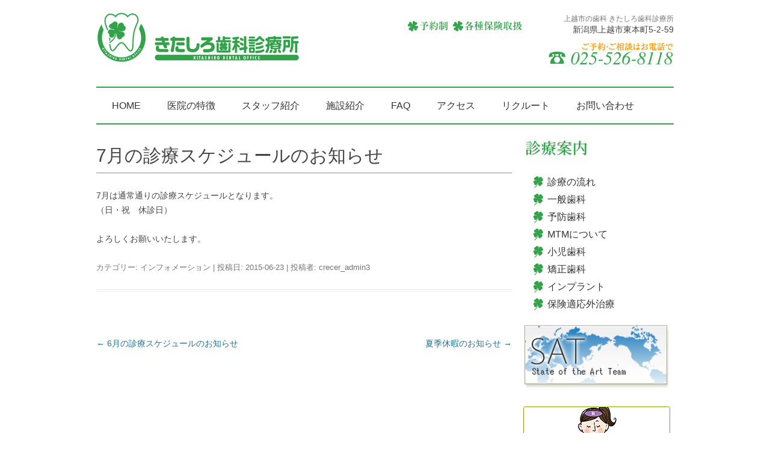

--- FILE ---
content_type: text/html; charset=UTF-8
request_url: http://www.kitashiro-dental-office.com/announce/461/
body_size: 12738
content:
<!DOCTYPE html>
<!--[if IE 7]>
<html class="ie ie7" lang="ja">
<![endif]-->
<!--[if IE 8]>
<html class="ie ie8" lang="ja">
<![endif]-->
<!--[if !(IE 7) | !(IE 8)  ]><!-->
<html lang="ja">
<!--<![endif]-->
<head>
<meta charset="UTF-8" />
<meta name="viewport" content="width=device-width" />
<title>7月の診療スケジュールのお知らせ | 上越市の歯科 きたしろ歯科診療所</title>
<link href="http://www.kitashiro-dental-office.com/wp/wp-content/themes/kidtwentytwelve/bootstrap/css/bootstrap.min.css" rel="stylesheet">
<link rel="profile" href="http://gmpg.org/xfn/11" />
<link rel="pingback" href="http://www.kitashiro-dental-office.com/wp/xmlrpc.php" />
<!--[if lt IE 9]>
<script src="http://www.kitashiro-dental-office.com/wp/wp-content/themes/twentytwelve/js/html5.js" type="text/javascript"></script>
<![endif]-->
<meta name="keywords" content="上越市,歯科" />
<meta name="description" content="7月は通常通りの診療スケジュールとなります。 （日・祝　休診日） よろしくお願いいたします。" />
<meta name='robots' content='max-image-preview:large' />
<link rel="alternate" type="application/rss+xml" title="上越市の歯科 きたしろ歯科診療所 &raquo; フィード" href="http://www.kitashiro-dental-office.com/feed/" />
<link rel="alternate" type="application/rss+xml" title="上越市の歯科 きたしろ歯科診療所 &raquo; コメントフィード" href="http://www.kitashiro-dental-office.com/comments/feed/" />
<link rel="alternate" type="application/rss+xml" title="上越市の歯科 きたしろ歯科診療所 &raquo; 7月の診療スケジュールのお知らせ のコメントのフィード" href="http://www.kitashiro-dental-office.com/announce/461/feed/" />
<script type="text/javascript">
window._wpemojiSettings = {"baseUrl":"https:\/\/s.w.org\/images\/core\/emoji\/14.0.0\/72x72\/","ext":".png","svgUrl":"https:\/\/s.w.org\/images\/core\/emoji\/14.0.0\/svg\/","svgExt":".svg","source":{"concatemoji":"http:\/\/www.kitashiro-dental-office.com\/wp\/wp-includes\/js\/wp-emoji-release.min.js?ver=fc28dae98528ed941771c87905057e00"}};
/*! This file is auto-generated */
!function(e,a,t){var n,r,o,i=a.createElement("canvas"),p=i.getContext&&i.getContext("2d");function s(e,t){p.clearRect(0,0,i.width,i.height),p.fillText(e,0,0);e=i.toDataURL();return p.clearRect(0,0,i.width,i.height),p.fillText(t,0,0),e===i.toDataURL()}function c(e){var t=a.createElement("script");t.src=e,t.defer=t.type="text/javascript",a.getElementsByTagName("head")[0].appendChild(t)}for(o=Array("flag","emoji"),t.supports={everything:!0,everythingExceptFlag:!0},r=0;r<o.length;r++)t.supports[o[r]]=function(e){if(p&&p.fillText)switch(p.textBaseline="top",p.font="600 32px Arial",e){case"flag":return s("\ud83c\udff3\ufe0f\u200d\u26a7\ufe0f","\ud83c\udff3\ufe0f\u200b\u26a7\ufe0f")?!1:!s("\ud83c\uddfa\ud83c\uddf3","\ud83c\uddfa\u200b\ud83c\uddf3")&&!s("\ud83c\udff4\udb40\udc67\udb40\udc62\udb40\udc65\udb40\udc6e\udb40\udc67\udb40\udc7f","\ud83c\udff4\u200b\udb40\udc67\u200b\udb40\udc62\u200b\udb40\udc65\u200b\udb40\udc6e\u200b\udb40\udc67\u200b\udb40\udc7f");case"emoji":return!s("\ud83e\udef1\ud83c\udffb\u200d\ud83e\udef2\ud83c\udfff","\ud83e\udef1\ud83c\udffb\u200b\ud83e\udef2\ud83c\udfff")}return!1}(o[r]),t.supports.everything=t.supports.everything&&t.supports[o[r]],"flag"!==o[r]&&(t.supports.everythingExceptFlag=t.supports.everythingExceptFlag&&t.supports[o[r]]);t.supports.everythingExceptFlag=t.supports.everythingExceptFlag&&!t.supports.flag,t.DOMReady=!1,t.readyCallback=function(){t.DOMReady=!0},t.supports.everything||(n=function(){t.readyCallback()},a.addEventListener?(a.addEventListener("DOMContentLoaded",n,!1),e.addEventListener("load",n,!1)):(e.attachEvent("onload",n),a.attachEvent("onreadystatechange",function(){"complete"===a.readyState&&t.readyCallback()})),(e=t.source||{}).concatemoji?c(e.concatemoji):e.wpemoji&&e.twemoji&&(c(e.twemoji),c(e.wpemoji)))}(window,document,window._wpemojiSettings);
</script>
<style type="text/css">
img.wp-smiley,
img.emoji {
	display: inline !important;
	border: none !important;
	box-shadow: none !important;
	height: 1em !important;
	width: 1em !important;
	margin: 0 0.07em !important;
	vertical-align: -0.1em !important;
	background: none !important;
	padding: 0 !important;
}
</style>
	<link rel='stylesheet' id='colorbox-theme1-css' href='http://www.kitashiro-dental-office.com/wp/wp-content/plugins/jquery-colorbox/themes/theme1/colorbox.css?ver=4.6.2' type='text/css' media='screen' />
<link rel='stylesheet' id='wp-block-library-css' href='http://www.kitashiro-dental-office.com/wp/wp-includes/css/dist/block-library/style.min.css?ver=fc28dae98528ed941771c87905057e00' type='text/css' media='all' />
<style id='wp-block-library-theme-inline-css' type='text/css'>
.wp-block-audio figcaption{color:#555;font-size:13px;text-align:center}.is-dark-theme .wp-block-audio figcaption{color:hsla(0,0%,100%,.65)}.wp-block-audio{margin:0 0 1em}.wp-block-code{border:1px solid #ccc;border-radius:4px;font-family:Menlo,Consolas,monaco,monospace;padding:.8em 1em}.wp-block-embed figcaption{color:#555;font-size:13px;text-align:center}.is-dark-theme .wp-block-embed figcaption{color:hsla(0,0%,100%,.65)}.wp-block-embed{margin:0 0 1em}.blocks-gallery-caption{color:#555;font-size:13px;text-align:center}.is-dark-theme .blocks-gallery-caption{color:hsla(0,0%,100%,.65)}.wp-block-image figcaption{color:#555;font-size:13px;text-align:center}.is-dark-theme .wp-block-image figcaption{color:hsla(0,0%,100%,.65)}.wp-block-image{margin:0 0 1em}.wp-block-pullquote{border-bottom:4px solid;border-top:4px solid;color:currentColor;margin-bottom:1.75em}.wp-block-pullquote cite,.wp-block-pullquote footer,.wp-block-pullquote__citation{color:currentColor;font-size:.8125em;font-style:normal;text-transform:uppercase}.wp-block-quote{border-left:.25em solid;margin:0 0 1.75em;padding-left:1em}.wp-block-quote cite,.wp-block-quote footer{color:currentColor;font-size:.8125em;font-style:normal;position:relative}.wp-block-quote.has-text-align-right{border-left:none;border-right:.25em solid;padding-left:0;padding-right:1em}.wp-block-quote.has-text-align-center{border:none;padding-left:0}.wp-block-quote.is-large,.wp-block-quote.is-style-large,.wp-block-quote.is-style-plain{border:none}.wp-block-search .wp-block-search__label{font-weight:700}.wp-block-search__button{border:1px solid #ccc;padding:.375em .625em}:where(.wp-block-group.has-background){padding:1.25em 2.375em}.wp-block-separator.has-css-opacity{opacity:.4}.wp-block-separator{border:none;border-bottom:2px solid;margin-left:auto;margin-right:auto}.wp-block-separator.has-alpha-channel-opacity{opacity:1}.wp-block-separator:not(.is-style-wide):not(.is-style-dots){width:100px}.wp-block-separator.has-background:not(.is-style-dots){border-bottom:none;height:1px}.wp-block-separator.has-background:not(.is-style-wide):not(.is-style-dots){height:2px}.wp-block-table{margin:0 0 1em}.wp-block-table td,.wp-block-table th{word-break:normal}.wp-block-table figcaption{color:#555;font-size:13px;text-align:center}.is-dark-theme .wp-block-table figcaption{color:hsla(0,0%,100%,.65)}.wp-block-video figcaption{color:#555;font-size:13px;text-align:center}.is-dark-theme .wp-block-video figcaption{color:hsla(0,0%,100%,.65)}.wp-block-video{margin:0 0 1em}.wp-block-template-part.has-background{margin-bottom:0;margin-top:0;padding:1.25em 2.375em}
</style>
<link rel='stylesheet' id='classic-theme-styles-css' href='http://www.kitashiro-dental-office.com/wp/wp-includes/css/classic-themes.min.css?ver=fc28dae98528ed941771c87905057e00' type='text/css' media='all' />
<style id='global-styles-inline-css' type='text/css'>
body{--wp--preset--color--black: #000000;--wp--preset--color--cyan-bluish-gray: #abb8c3;--wp--preset--color--white: #fff;--wp--preset--color--pale-pink: #f78da7;--wp--preset--color--vivid-red: #cf2e2e;--wp--preset--color--luminous-vivid-orange: #ff6900;--wp--preset--color--luminous-vivid-amber: #fcb900;--wp--preset--color--light-green-cyan: #7bdcb5;--wp--preset--color--vivid-green-cyan: #00d084;--wp--preset--color--pale-cyan-blue: #8ed1fc;--wp--preset--color--vivid-cyan-blue: #0693e3;--wp--preset--color--vivid-purple: #9b51e0;--wp--preset--color--blue: #21759b;--wp--preset--color--dark-gray: #444;--wp--preset--color--medium-gray: #9f9f9f;--wp--preset--color--light-gray: #e6e6e6;--wp--preset--gradient--vivid-cyan-blue-to-vivid-purple: linear-gradient(135deg,rgba(6,147,227,1) 0%,rgb(155,81,224) 100%);--wp--preset--gradient--light-green-cyan-to-vivid-green-cyan: linear-gradient(135deg,rgb(122,220,180) 0%,rgb(0,208,130) 100%);--wp--preset--gradient--luminous-vivid-amber-to-luminous-vivid-orange: linear-gradient(135deg,rgba(252,185,0,1) 0%,rgba(255,105,0,1) 100%);--wp--preset--gradient--luminous-vivid-orange-to-vivid-red: linear-gradient(135deg,rgba(255,105,0,1) 0%,rgb(207,46,46) 100%);--wp--preset--gradient--very-light-gray-to-cyan-bluish-gray: linear-gradient(135deg,rgb(238,238,238) 0%,rgb(169,184,195) 100%);--wp--preset--gradient--cool-to-warm-spectrum: linear-gradient(135deg,rgb(74,234,220) 0%,rgb(151,120,209) 20%,rgb(207,42,186) 40%,rgb(238,44,130) 60%,rgb(251,105,98) 80%,rgb(254,248,76) 100%);--wp--preset--gradient--blush-light-purple: linear-gradient(135deg,rgb(255,206,236) 0%,rgb(152,150,240) 100%);--wp--preset--gradient--blush-bordeaux: linear-gradient(135deg,rgb(254,205,165) 0%,rgb(254,45,45) 50%,rgb(107,0,62) 100%);--wp--preset--gradient--luminous-dusk: linear-gradient(135deg,rgb(255,203,112) 0%,rgb(199,81,192) 50%,rgb(65,88,208) 100%);--wp--preset--gradient--pale-ocean: linear-gradient(135deg,rgb(255,245,203) 0%,rgb(182,227,212) 50%,rgb(51,167,181) 100%);--wp--preset--gradient--electric-grass: linear-gradient(135deg,rgb(202,248,128) 0%,rgb(113,206,126) 100%);--wp--preset--gradient--midnight: linear-gradient(135deg,rgb(2,3,129) 0%,rgb(40,116,252) 100%);--wp--preset--duotone--dark-grayscale: url('#wp-duotone-dark-grayscale');--wp--preset--duotone--grayscale: url('#wp-duotone-grayscale');--wp--preset--duotone--purple-yellow: url('#wp-duotone-purple-yellow');--wp--preset--duotone--blue-red: url('#wp-duotone-blue-red');--wp--preset--duotone--midnight: url('#wp-duotone-midnight');--wp--preset--duotone--magenta-yellow: url('#wp-duotone-magenta-yellow');--wp--preset--duotone--purple-green: url('#wp-duotone-purple-green');--wp--preset--duotone--blue-orange: url('#wp-duotone-blue-orange');--wp--preset--font-size--small: 13px;--wp--preset--font-size--medium: 20px;--wp--preset--font-size--large: 36px;--wp--preset--font-size--x-large: 42px;--wp--preset--spacing--20: 0.44rem;--wp--preset--spacing--30: 0.67rem;--wp--preset--spacing--40: 1rem;--wp--preset--spacing--50: 1.5rem;--wp--preset--spacing--60: 2.25rem;--wp--preset--spacing--70: 3.38rem;--wp--preset--spacing--80: 5.06rem;--wp--preset--shadow--natural: 6px 6px 9px rgba(0, 0, 0, 0.2);--wp--preset--shadow--deep: 12px 12px 50px rgba(0, 0, 0, 0.4);--wp--preset--shadow--sharp: 6px 6px 0px rgba(0, 0, 0, 0.2);--wp--preset--shadow--outlined: 6px 6px 0px -3px rgba(255, 255, 255, 1), 6px 6px rgba(0, 0, 0, 1);--wp--preset--shadow--crisp: 6px 6px 0px rgba(0, 0, 0, 1);}:where(.is-layout-flex){gap: 0.5em;}body .is-layout-flow > .alignleft{float: left;margin-inline-start: 0;margin-inline-end: 2em;}body .is-layout-flow > .alignright{float: right;margin-inline-start: 2em;margin-inline-end: 0;}body .is-layout-flow > .aligncenter{margin-left: auto !important;margin-right: auto !important;}body .is-layout-constrained > .alignleft{float: left;margin-inline-start: 0;margin-inline-end: 2em;}body .is-layout-constrained > .alignright{float: right;margin-inline-start: 2em;margin-inline-end: 0;}body .is-layout-constrained > .aligncenter{margin-left: auto !important;margin-right: auto !important;}body .is-layout-constrained > :where(:not(.alignleft):not(.alignright):not(.alignfull)){max-width: var(--wp--style--global--content-size);margin-left: auto !important;margin-right: auto !important;}body .is-layout-constrained > .alignwide{max-width: var(--wp--style--global--wide-size);}body .is-layout-flex{display: flex;}body .is-layout-flex{flex-wrap: wrap;align-items: center;}body .is-layout-flex > *{margin: 0;}:where(.wp-block-columns.is-layout-flex){gap: 2em;}.has-black-color{color: var(--wp--preset--color--black) !important;}.has-cyan-bluish-gray-color{color: var(--wp--preset--color--cyan-bluish-gray) !important;}.has-white-color{color: var(--wp--preset--color--white) !important;}.has-pale-pink-color{color: var(--wp--preset--color--pale-pink) !important;}.has-vivid-red-color{color: var(--wp--preset--color--vivid-red) !important;}.has-luminous-vivid-orange-color{color: var(--wp--preset--color--luminous-vivid-orange) !important;}.has-luminous-vivid-amber-color{color: var(--wp--preset--color--luminous-vivid-amber) !important;}.has-light-green-cyan-color{color: var(--wp--preset--color--light-green-cyan) !important;}.has-vivid-green-cyan-color{color: var(--wp--preset--color--vivid-green-cyan) !important;}.has-pale-cyan-blue-color{color: var(--wp--preset--color--pale-cyan-blue) !important;}.has-vivid-cyan-blue-color{color: var(--wp--preset--color--vivid-cyan-blue) !important;}.has-vivid-purple-color{color: var(--wp--preset--color--vivid-purple) !important;}.has-black-background-color{background-color: var(--wp--preset--color--black) !important;}.has-cyan-bluish-gray-background-color{background-color: var(--wp--preset--color--cyan-bluish-gray) !important;}.has-white-background-color{background-color: var(--wp--preset--color--white) !important;}.has-pale-pink-background-color{background-color: var(--wp--preset--color--pale-pink) !important;}.has-vivid-red-background-color{background-color: var(--wp--preset--color--vivid-red) !important;}.has-luminous-vivid-orange-background-color{background-color: var(--wp--preset--color--luminous-vivid-orange) !important;}.has-luminous-vivid-amber-background-color{background-color: var(--wp--preset--color--luminous-vivid-amber) !important;}.has-light-green-cyan-background-color{background-color: var(--wp--preset--color--light-green-cyan) !important;}.has-vivid-green-cyan-background-color{background-color: var(--wp--preset--color--vivid-green-cyan) !important;}.has-pale-cyan-blue-background-color{background-color: var(--wp--preset--color--pale-cyan-blue) !important;}.has-vivid-cyan-blue-background-color{background-color: var(--wp--preset--color--vivid-cyan-blue) !important;}.has-vivid-purple-background-color{background-color: var(--wp--preset--color--vivid-purple) !important;}.has-black-border-color{border-color: var(--wp--preset--color--black) !important;}.has-cyan-bluish-gray-border-color{border-color: var(--wp--preset--color--cyan-bluish-gray) !important;}.has-white-border-color{border-color: var(--wp--preset--color--white) !important;}.has-pale-pink-border-color{border-color: var(--wp--preset--color--pale-pink) !important;}.has-vivid-red-border-color{border-color: var(--wp--preset--color--vivid-red) !important;}.has-luminous-vivid-orange-border-color{border-color: var(--wp--preset--color--luminous-vivid-orange) !important;}.has-luminous-vivid-amber-border-color{border-color: var(--wp--preset--color--luminous-vivid-amber) !important;}.has-light-green-cyan-border-color{border-color: var(--wp--preset--color--light-green-cyan) !important;}.has-vivid-green-cyan-border-color{border-color: var(--wp--preset--color--vivid-green-cyan) !important;}.has-pale-cyan-blue-border-color{border-color: var(--wp--preset--color--pale-cyan-blue) !important;}.has-vivid-cyan-blue-border-color{border-color: var(--wp--preset--color--vivid-cyan-blue) !important;}.has-vivid-purple-border-color{border-color: var(--wp--preset--color--vivid-purple) !important;}.has-vivid-cyan-blue-to-vivid-purple-gradient-background{background: var(--wp--preset--gradient--vivid-cyan-blue-to-vivid-purple) !important;}.has-light-green-cyan-to-vivid-green-cyan-gradient-background{background: var(--wp--preset--gradient--light-green-cyan-to-vivid-green-cyan) !important;}.has-luminous-vivid-amber-to-luminous-vivid-orange-gradient-background{background: var(--wp--preset--gradient--luminous-vivid-amber-to-luminous-vivid-orange) !important;}.has-luminous-vivid-orange-to-vivid-red-gradient-background{background: var(--wp--preset--gradient--luminous-vivid-orange-to-vivid-red) !important;}.has-very-light-gray-to-cyan-bluish-gray-gradient-background{background: var(--wp--preset--gradient--very-light-gray-to-cyan-bluish-gray) !important;}.has-cool-to-warm-spectrum-gradient-background{background: var(--wp--preset--gradient--cool-to-warm-spectrum) !important;}.has-blush-light-purple-gradient-background{background: var(--wp--preset--gradient--blush-light-purple) !important;}.has-blush-bordeaux-gradient-background{background: var(--wp--preset--gradient--blush-bordeaux) !important;}.has-luminous-dusk-gradient-background{background: var(--wp--preset--gradient--luminous-dusk) !important;}.has-pale-ocean-gradient-background{background: var(--wp--preset--gradient--pale-ocean) !important;}.has-electric-grass-gradient-background{background: var(--wp--preset--gradient--electric-grass) !important;}.has-midnight-gradient-background{background: var(--wp--preset--gradient--midnight) !important;}.has-small-font-size{font-size: var(--wp--preset--font-size--small) !important;}.has-medium-font-size{font-size: var(--wp--preset--font-size--medium) !important;}.has-large-font-size{font-size: var(--wp--preset--font-size--large) !important;}.has-x-large-font-size{font-size: var(--wp--preset--font-size--x-large) !important;}
.wp-block-navigation a:where(:not(.wp-element-button)){color: inherit;}
:where(.wp-block-columns.is-layout-flex){gap: 2em;}
.wp-block-pullquote{font-size: 1.5em;line-height: 1.6;}
</style>
<link rel='stylesheet' id='contact-form-7-css' href='http://www.kitashiro-dental-office.com/wp/wp-content/plugins/contact-form-7/includes/css/styles.css?ver=5.1.4' type='text/css' media='all' />
<link rel='stylesheet' id='twentytwelve-style-css' href='http://www.kitashiro-dental-office.com/wp/wp-content/themes/kidtwentytwelve/style.css?ver=fc28dae98528ed941771c87905057e00' type='text/css' media='all' />
<link rel='stylesheet' id='twentytwelve-block-style-css' href='http://www.kitashiro-dental-office.com/wp/wp-content/themes/twentytwelve/css/blocks.css?ver=20181230' type='text/css' media='all' />
<!--[if lt IE 9]>
<link rel='stylesheet' id='twentytwelve-ie-css' href='http://www.kitashiro-dental-office.com/wp/wp-content/themes/twentytwelve/css/ie.css?ver=20121010' type='text/css' media='all' />
<![endif]-->
<link rel='stylesheet' id='ssp-flexslider-css-css' href='http://www.kitashiro-dental-office.com/wp/wp-content/plugins/simple-slider-ssp/views/ssp_skins/default/lib/flexslider.css?ver=1.4' type='text/css' media='all' />
<script type='text/javascript' src='http://www.kitashiro-dental-office.com/wp/wp-includes/js/jquery/jquery.min.js?ver=3.6.4' id='jquery-core-js'></script>
<script type='text/javascript' src='http://www.kitashiro-dental-office.com/wp/wp-includes/js/jquery/jquery-migrate.min.js?ver=3.4.0' id='jquery-migrate-js'></script>
<script type='text/javascript' id='colorbox-js-extra'>
/* <![CDATA[ */
var jQueryColorboxSettingsArray = {"jQueryColorboxVersion":"4.6.2","colorboxInline":"false","colorboxIframe":"false","colorboxGroupId":"","colorboxTitle":"","colorboxWidth":"false","colorboxHeight":"false","colorboxMaxWidth":"false","colorboxMaxHeight":"false","colorboxSlideshow":"false","colorboxSlideshowAuto":"false","colorboxScalePhotos":"true","colorboxPreloading":"false","colorboxOverlayClose":"false","colorboxLoop":"true","colorboxEscKey":"true","colorboxArrowKey":"true","colorboxScrolling":"true","colorboxOpacity":"0.85","colorboxTransition":"elastic","colorboxSpeed":"350","colorboxSlideshowSpeed":"2500","colorboxClose":"close","colorboxNext":"next","colorboxPrevious":"previous","colorboxSlideshowStart":"start slideshow","colorboxSlideshowStop":"stop slideshow","colorboxCurrent":"{current} of {total} images","colorboxXhrError":"This content failed to load.","colorboxImgError":"This image failed to load.","colorboxImageMaxWidth":"100%","colorboxImageMaxHeight":"100%","colorboxImageHeight":"95%","colorboxImageWidth":"95%","colorboxLinkHeight":"false","colorboxLinkWidth":"false","colorboxInitialHeight":"100","colorboxInitialWidth":"300","autoColorboxJavaScript":"","autoHideFlash":"","autoColorbox":"true","autoColorboxGalleries":"","addZoomOverlay":"","useGoogleJQuery":"","colorboxAddClassToLinks":""};
/* ]]> */
</script>
<script type='text/javascript' src='http://www.kitashiro-dental-office.com/wp/wp-content/plugins/jquery-colorbox/js/jquery.colorbox-min.js?ver=1.4.33' id='colorbox-js'></script>
<script type='text/javascript' src='http://www.kitashiro-dental-office.com/wp/wp-content/plugins/jquery-colorbox/js/jquery-colorbox-wrapper-min.js?ver=4.6.2' id='colorbox-wrapper-js'></script>
<script type='text/javascript' src='http://www.kitashiro-dental-office.com/wp/wp-content/plugins/simple-slider-ssp/views/ssp_skins/default/lib/jquery.flexslider-min.js?ver=1.4' id='ssp-flexslider-js'></script>
<link rel="https://api.w.org/" href="http://www.kitashiro-dental-office.com/wp-json/" /><link rel="alternate" type="application/json" href="http://www.kitashiro-dental-office.com/wp-json/wp/v2/posts/461" /><link rel="EditURI" type="application/rsd+xml" title="RSD" href="http://www.kitashiro-dental-office.com/wp/xmlrpc.php?rsd" />
<link rel="wlwmanifest" type="application/wlwmanifest+xml" href="http://www.kitashiro-dental-office.com/wp/wp-includes/wlwmanifest.xml" />

<link rel="canonical" href="http://www.kitashiro-dental-office.com/announce/461/" />
<link rel='shortlink' href='http://www.kitashiro-dental-office.com/?p=461' />
<link rel="alternate" type="application/json+oembed" href="http://www.kitashiro-dental-office.com/wp-json/oembed/1.0/embed?url=http%3A%2F%2Fwww.kitashiro-dental-office.com%2Fannounce%2F461%2F" />
<link rel="alternate" type="text/xml+oembed" href="http://www.kitashiro-dental-office.com/wp-json/oembed/1.0/embed?url=http%3A%2F%2Fwww.kitashiro-dental-office.com%2Fannounce%2F461%2F&#038;format=xml" />
<script type="text/javascript">
(function(url){
	if(/(?:Chrome\/26\.0\.1410\.63 Safari\/537\.31|WordfenceTestMonBot)/.test(navigator.userAgent)){ return; }
	var addEvent = function(evt, handler) {
		if (window.addEventListener) {
			document.addEventListener(evt, handler, false);
		} else if (window.attachEvent) {
			document.attachEvent('on' + evt, handler);
		}
	};
	var removeEvent = function(evt, handler) {
		if (window.removeEventListener) {
			document.removeEventListener(evt, handler, false);
		} else if (window.detachEvent) {
			document.detachEvent('on' + evt, handler);
		}
	};
	var evts = 'contextmenu dblclick drag dragend dragenter dragleave dragover dragstart drop keydown keypress keyup mousedown mousemove mouseout mouseover mouseup mousewheel scroll'.split(' ');
	var logHuman = function() {
		if (window.wfLogHumanRan) { return; }
		window.wfLogHumanRan = true;
		var wfscr = document.createElement('script');
		wfscr.type = 'text/javascript';
		wfscr.async = true;
		wfscr.src = url + '&r=' + Math.random();
		(document.getElementsByTagName('head')[0]||document.getElementsByTagName('body')[0]).appendChild(wfscr);
		for (var i = 0; i < evts.length; i++) {
			removeEvent(evts[i], logHuman);
		}
	};
	for (var i = 0; i < evts.length; i++) {
		addEvent(evts[i], logHuman);
	}
})('//www.kitashiro-dental-office.com/?wordfence_lh=1&hid=4D5B615127ADA5C9A44013CA07830AF9');
</script><style type="text/css" media="screen">body{position:relative}#dynamic-to-top{display:none;overflow:hidden;width:auto;z-index:90;position:fixed;bottom:20px;right:20px;top:auto;left:auto;font-family:sans-serif;font-size:1em;color:#fff;text-decoration:none;padding:17px 16px;border:1px solid #000;background:#272727;-webkit-background-origin:border;-moz-background-origin:border;-icab-background-origin:border;-khtml-background-origin:border;-o-background-origin:border;background-origin:border;-webkit-background-clip:padding-box;-moz-background-clip:padding-box;-icab-background-clip:padding-box;-khtml-background-clip:padding-box;-o-background-clip:padding-box;background-clip:padding-box;-webkit-box-shadow:0 1px 3px rgba( 0, 0, 0, 0.4 ), inset 0 0 0 1px rgba( 0, 0, 0, 0.2 ), inset 0 1px 0 rgba( 255, 255, 255, .4 ), inset 0 10px 10px rgba( 255, 255, 255, .1 );-ms-box-shadow:0 1px 3px rgba( 0, 0, 0, 0.4 ), inset 0 0 0 1px rgba( 0, 0, 0, 0.2 ), inset 0 1px 0 rgba( 255, 255, 255, .4 ), inset 0 10px 10px rgba( 255, 255, 255, .1 );-moz-box-shadow:0 1px 3px rgba( 0, 0, 0, 0.4 ), inset 0 0 0 1px rgba( 0, 0, 0, 0.2 ), inset 0 1px 0 rgba( 255, 255, 255, .4 ), inset 0 10px 10px rgba( 255, 255, 255, .1 );-o-box-shadow:0 1px 3px rgba( 0, 0, 0, 0.4 ), inset 0 0 0 1px rgba( 0, 0, 0, 0.2 ), inset 0 1px 0 rgba( 255, 255, 255, .4 ), inset 0 10px 10px rgba( 255, 255, 255, .1 );-khtml-box-shadow:0 1px 3px rgba( 0, 0, 0, 0.4 ), inset 0 0 0 1px rgba( 0, 0, 0, 0.2 ), inset 0 1px 0 rgba( 255, 255, 255, .4 ), inset 0 10px 10px rgba( 255, 255, 255, .1 );-icab-box-shadow:0 1px 3px rgba( 0, 0, 0, 0.4 ), inset 0 0 0 1px rgba( 0, 0, 0, 0.2 ), inset 0 1px 0 rgba( 255, 255, 255, .4 ), inset 0 10px 10px rgba( 255, 255, 255, .1 );box-shadow:0 1px 3px rgba( 0, 0, 0, 0.4 ), inset 0 0 0 1px rgba( 0, 0, 0, 0.2 ), inset 0 1px 0 rgba( 255, 255, 255, .4 ), inset 0 10px 10px rgba( 255, 255, 255, .1 );-webkit-border-radius:30px;-moz-border-radius:30px;-icab-border-radius:30px;-khtml-border-radius:30px;border-radius:30px}#dynamic-to-top:hover{background:#4e9c9c;background:#272727 -webkit-gradient( linear, 0% 0%, 0% 100%, from( rgba( 255, 255, 255, .2 ) ), to( rgba( 0, 0, 0, 0 ) ) );background:#272727 -webkit-linear-gradient( top, rgba( 255, 255, 255, .2 ), rgba( 0, 0, 0, 0 ) );background:#272727 -khtml-linear-gradient( top, rgba( 255, 255, 255, .2 ), rgba( 0, 0, 0, 0 ) );background:#272727 -moz-linear-gradient( top, rgba( 255, 255, 255, .2 ), rgba( 0, 0, 0, 0 ) );background:#272727 -o-linear-gradient( top, rgba( 255, 255, 255, .2 ), rgba( 0, 0, 0, 0 ) );background:#272727 -ms-linear-gradient( top, rgba( 255, 255, 255, .2 ), rgba( 0, 0, 0, 0 ) );background:#272727 -icab-linear-gradient( top, rgba( 255, 255, 255, .2 ), rgba( 0, 0, 0, 0 ) );background:#272727 linear-gradient( top, rgba( 255, 255, 255, .2 ), rgba( 0, 0, 0, 0 ) );cursor:pointer}#dynamic-to-top:active{background:#272727;background:#272727 -webkit-gradient( linear, 0% 0%, 0% 100%, from( rgba( 0, 0, 0, .3 ) ), to( rgba( 0, 0, 0, 0 ) ) );background:#272727 -webkit-linear-gradient( top, rgba( 0, 0, 0, .1 ), rgba( 0, 0, 0, 0 ) );background:#272727 -moz-linear-gradient( top, rgba( 0, 0, 0, .1 ), rgba( 0, 0, 0, 0 ) );background:#272727 -khtml-linear-gradient( top, rgba( 0, 0, 0, .1 ), rgba( 0, 0, 0, 0 ) );background:#272727 -o-linear-gradient( top, rgba( 0, 0, 0, .1 ), rgba( 0, 0, 0, 0 ) );background:#272727 -ms-linear-gradient( top, rgba( 0, 0, 0, .1 ), rgba( 0, 0, 0, 0 ) );background:#272727 -icab-linear-gradient( top, rgba( 0, 0, 0, .1 ), rgba( 0, 0, 0, 0 ) );background:#272727 linear-gradient( top, rgba( 0, 0, 0, .1 ), rgba( 0, 0, 0, 0 ) )}#dynamic-to-top,#dynamic-to-top:active,#dynamic-to-top:focus,#dynamic-to-top:hover{outline:none}#dynamic-to-top span{display:block;overflow:hidden;width:14px;height:12px;background:url( http://www.kitashiro-dental-office.com/wp/wp-content/plugins/dynamic-to-top/css/images/up.png )no-repeat center center}</style><style type="text/css" id="custom-background-css">
body.custom-background { background-color: #ffffff; }
</style>
	
<!-- BEGIN ExactMetrics v5.3.9 Universal Analytics - https://exactmetrics.com/ -->
<script>
(function(i,s,o,g,r,a,m){i['GoogleAnalyticsObject']=r;i[r]=i[r]||function(){
	(i[r].q=i[r].q||[]).push(arguments)},i[r].l=1*new Date();a=s.createElement(o),
	m=s.getElementsByTagName(o)[0];a.async=1;a.src=g;m.parentNode.insertBefore(a,m)
})(window,document,'script','https://www.google-analytics.com/analytics.js','ga');
  ga('create', 'UA-6035830-1', 'auto');
  ga('send', 'pageview');
</script>
<!-- END ExactMetrics Universal Analytics -->
<script src="http://www.kitashiro-dental-office.com/wp/wp-content/themes/kidtwentytwelve/bootstrap/js/bootstrap.min.js"></script>
</head>

<body class="post-template-default single single-post postid-461 single-format-standard custom-background wp-embed-responsive custom-background-white">
<div id="page" class="hfeed site">


	<header id="masthead" class="site-header" role="banner">

<div class="row">

<div class="col-xs-12 col-sm-5 col-md-5">
<h1 class="site-title"><a href="http://www.kitashiro-dental-office.com/" title="上越市の歯科 きたしろ歯科診療所" rel="home"><img src="/images/logo.png" alt="上越市の歯科 きたしろ歯科診療所|上越市民の口腔内の健康状態を世界一にすることを理念、目標として診療を行っています。"></a></h1>
</div>

<div class="col-xs-12 col-sm-4 col-md-4">
<img src="/images/a01.png" alt="予約制・各種保険取扱" class="alignright">
</div>

<div class="col-xs-12 col-sm-3 col-md-3">
<h2 class="site-description">上越市の歯科 きたしろ歯科診療所</h2>
<p class="site-description">新潟県上越市東本町5-2-59</p>
<img src="/images/tel.png" alt="ご予約・ご相談はお電話で" class="alignright">
</div>

</div>
<div class="clear"></div>


		

		<nav id="site-navigation" class="main-navigation aligncenter" role="navigation">
			<button class="menu-toggle">メニュー</button>
			<a class="assistive-text" href="#content" title="コンテンツへスキップ">コンテンツへスキップ</a>
			<div class="menu-g_navi-container"><ul id="menu-g_navi" class="nav-menu"><li id="menu-item-368" class="menu-item menu-item-type-post_type menu-item-object-page menu-item-home menu-item-368"><a href="http://www.kitashiro-dental-office.com/">HOME</a></li>
<li id="menu-item-114" class="menu-item menu-item-type-post_type menu-item-object-page menu-item-114"><a href="http://www.kitashiro-dental-office.com/concept/">医院の特徴</a></li>
<li id="menu-item-113" class="menu-item menu-item-type-post_type menu-item-object-page menu-item-113"><a href="http://www.kitashiro-dental-office.com/staff/">スタッフ紹介</a></li>
<li id="menu-item-115" class="menu-item menu-item-type-post_type menu-item-object-page menu-item-115"><a href="http://www.kitashiro-dental-office.com/clinic/">施設紹介</a></li>
<li id="menu-item-112" class="menu-item menu-item-type-post_type menu-item-object-page menu-item-112"><a href="http://www.kitashiro-dental-office.com/qa/">FAQ</a></li>
<li id="menu-item-116" class="menu-item menu-item-type-post_type menu-item-object-page menu-item-116"><a href="http://www.kitashiro-dental-office.com/access/">アクセス</a></li>
<li id="menu-item-238" class="menu-item menu-item-type-post_type menu-item-object-page menu-item-238"><a href="http://www.kitashiro-dental-office.com/recruit/">リクルート</a></li>
<li id="menu-item-111" class="menu-item menu-item-type-post_type menu-item-object-page menu-item-111"><a href="http://www.kitashiro-dental-office.com/contact/">お問い合わせ</a></li>
</ul></div>		</nav><!-- #site-navigation -->

			</header><!-- #masthead -->

	<div id="main" class="wrapper">


	<div id="primary" class="site-content">
		<div id="content" role="main">

			
				
	<article id="post-461" class="post-461 post type-post status-publish format-standard hentry category-announce">
				<header class="entry-header">
			
						<h1 class="entry-title">7月の診療スケジュールのお知らせ</h1>
								</header><!-- .entry-header -->

				<div class="entry-content">
			<p>7月は通常通りの診療スケジュールとなります。 <br />（日・祝　休診日）</p>
<p>よろしくお願いいたします。</p>
					</div><!-- .entry-content -->
		
		<footer class="entry-meta">
			カテゴリー: <a href="http://www.kitashiro-dental-office.com/category/announce/" rel="category tag">インフォメーション</a> | 投稿日: <a href="http://www.kitashiro-dental-office.com/announce/461/" title="16:59" rel="bookmark"><time class="entry-date" datetime="2015-06-23T16:59:56+09:00">2015-06-23</time></a> | <span class="by-author">投稿者: <span class="author vcard"><a class="url fn n" href="http://www.kitashiro-dental-office.com/author/crecer_admin3/" title="crecer_admin3 の投稿をすべて表示" rel="author">crecer_admin3</a></span></span>								</footer><!-- .entry-meta -->
	</article><!-- #post -->

				<nav class="nav-single">
					<h3 class="assistive-text">投稿ナビゲーション</h3>
					<span class="nav-previous"><a href="http://www.kitashiro-dental-office.com/announce/458/" rel="prev"><span class="meta-nav">&larr;</span> 6月の診療スケジュールのお知らせ</a></span>
					<span class="nav-next"><a href="http://www.kitashiro-dental-office.com/announce/466/" rel="next">夏季休暇のお知らせ <span class="meta-nav">&rarr;</span></a></span>
				</nav><!-- .nav-single -->

				
<div id="comments" class="comments-area">

	
	
	
</div><!-- #comments .comments-area -->

			
		</div><!-- #content -->
	</div><!-- #primary -->


			<div id="secondary" class="widget-area" role="complementary">
			<aside id="text-2" class="widget widget_text">			<div class="textwidget"><h3><img src="/images/s_t01.jpg" alt="診療について"></h3></div>
		</aside><aside id="nav_menu-3" class="widget widget_nav_menu"><div class="menu-second_navi-container"><ul id="menu-second_navi" class="menu"><li id="menu-item-231" class="menu-item menu-item-type-post_type menu-item-object-page menu-item-231"><a href="http://www.kitashiro-dental-office.com/tokutyo/">診療の流れ</a></li>
<li id="menu-item-118" class="menu-item menu-item-type-post_type menu-item-object-page menu-item-118"><a href="http://www.kitashiro-dental-office.com/general/">一般歯科</a></li>
<li id="menu-item-119" class="menu-item menu-item-type-post_type menu-item-object-page menu-item-119"><a href="http://www.kitashiro-dental-office.com/yobou/">予防歯科</a></li>
<li id="menu-item-668" class="menu-item menu-item-type-post_type menu-item-object-page menu-item-668"><a href="http://www.kitashiro-dental-office.com/mtm/">MTMについて</a></li>
<li id="menu-item-122" class="menu-item menu-item-type-post_type menu-item-object-page menu-item-122"><a href="http://www.kitashiro-dental-office.com/child/">小児歯科</a></li>
<li id="menu-item-123" class="menu-item menu-item-type-post_type menu-item-object-page menu-item-123"><a href="http://www.kitashiro-dental-office.com/kyousei/">矯正歯科</a></li>
<li id="menu-item-117" class="menu-item menu-item-type-post_type menu-item-object-page menu-item-117"><a href="http://www.kitashiro-dental-office.com/implant/">インプラント</a></li>
<li id="menu-item-120" class="menu-item menu-item-type-post_type menu-item-object-page menu-item-120"><a href="http://www.kitashiro-dental-office.com/hoken/">保険適応外治療</a></li>
</ul></div></aside><aside id="text-3" class="widget widget_text">			<div class="textwidget"><a href="http://www.sat-iso.net/" target="_blank" rel="noopener"><img src="/images/sat.jpg" alt="SAT"></a></div>
		</aside><aside id="text-7" class="widget widget_text">			<div class="textwidget"><a href="/sick/"><img src="/images/sick_banner.png"></a></div>
		</aside><aside id="text-4" class="widget widget_text">			<div class="textwidget"><!--
<h3><img src="/images/s_t02.jpg" alt="診療カレンダー"></h3>
<script type="text/javascript" src="http://dental-mg.com/moocalen/kitashiro/moocalen.js"></script>
--></div>
		</aside><aside id="text-5" class="widget widget_text">			<div class="textwidget"><a href="/access/"><img src="/images/time.jpg" alt="診療時間・地図"></a></div>
		</aside><aside id="text-6" class="widget widget_text">			<div class="textwidget"><a href="/koujo/"><img src="/images/koujo.gif"></a></div>
		</aside><aside id="nav_menu-4" class="widget widget_nav_menu"><div class="menu-pls-container"><ul id="menu-pls" class="menu"><li id="menu-item-249" class="menu-item menu-item-type-post_type menu-item-object-page menu-item-249"><a href="http://www.kitashiro-dental-office.com/privacy/">Privacy Policy</a></li>
<li id="menu-item-248" class="menu-item menu-item-type-post_type menu-item-object-page menu-item-248"><a href="http://www.kitashiro-dental-office.com/link/">Link</a></li>
<li id="menu-item-247" class="menu-item menu-item-type-post_type menu-item-object-page menu-item-247"><a href="http://www.kitashiro-dental-office.com/sitemap/">Sitemap</a></li>
</ul></div></aside>
		<aside id="recent-posts-2" class="widget widget_recent_entries">
		<h3 class="widget-title">最近の投稿</h3>
		<ul>
											<li>
					<a href="http://www.kitashiro-dental-office.com/announce/1398/">1月の診療日程について</a>
									</li>
											<li>
					<a href="http://www.kitashiro-dental-office.com/announce/1396/">年末年始の休診日について</a>
									</li>
											<li>
					<a href="http://www.kitashiro-dental-office.com/announce/1394/">12月の診療日程について</a>
									</li>
											<li>
					<a href="http://www.kitashiro-dental-office.com/announce/1391/">11月の診療日程について</a>
									</li>
											<li>
					<a href="http://www.kitashiro-dental-office.com/announce/1388/">10月の診療日程について</a>
									</li>
					</ul>

		</aside><aside id="categories-2" class="widget widget_categories"><h3 class="widget-title">カテゴリー</h3>
			<ul>
					<li class="cat-item cat-item-5"><a href="http://www.kitashiro-dental-office.com/category/announce/">インフォメーション</a>
</li>
	<li class="cat-item cat-item-1"><a href="http://www.kitashiro-dental-office.com/category/%e6%9c%aa%e5%88%86%e9%a1%9e/">未分類</a>
</li>
			</ul>

			</aside><aside id="archives-2" class="widget widget_archive"><h3 class="widget-title">アーカイブ</h3>		<label class="screen-reader-text" for="archives-dropdown-2">アーカイブ</label>
		<select id="archives-dropdown-2" name="archive-dropdown">
			
			<option value="">月を選択</option>
				<option value='http://www.kitashiro-dental-office.com/date/2025/11/'> 2025年11月 &nbsp;(3)</option>
	<option value='http://www.kitashiro-dental-office.com/date/2025/10/'> 2025年10月 &nbsp;(1)</option>
	<option value='http://www.kitashiro-dental-office.com/date/2025/09/'> 2025年9月 &nbsp;(1)</option>
	<option value='http://www.kitashiro-dental-office.com/date/2025/08/'> 2025年8月 &nbsp;(1)</option>
	<option value='http://www.kitashiro-dental-office.com/date/2025/07/'> 2025年7月 &nbsp;(1)</option>
	<option value='http://www.kitashiro-dental-office.com/date/2025/06/'> 2025年6月 &nbsp;(1)</option>
	<option value='http://www.kitashiro-dental-office.com/date/2025/05/'> 2025年5月 &nbsp;(1)</option>
	<option value='http://www.kitashiro-dental-office.com/date/2025/04/'> 2025年4月 &nbsp;(1)</option>
	<option value='http://www.kitashiro-dental-office.com/date/2025/03/'> 2025年3月 &nbsp;(1)</option>
	<option value='http://www.kitashiro-dental-office.com/date/2025/02/'> 2025年2月 &nbsp;(1)</option>
	<option value='http://www.kitashiro-dental-office.com/date/2025/01/'> 2025年1月 &nbsp;(1)</option>
	<option value='http://www.kitashiro-dental-office.com/date/2024/12/'> 2024年12月 &nbsp;(1)</option>
	<option value='http://www.kitashiro-dental-office.com/date/2024/11/'> 2024年11月 &nbsp;(2)</option>
	<option value='http://www.kitashiro-dental-office.com/date/2024/10/'> 2024年10月 &nbsp;(1)</option>
	<option value='http://www.kitashiro-dental-office.com/date/2024/09/'> 2024年9月 &nbsp;(1)</option>
	<option value='http://www.kitashiro-dental-office.com/date/2024/08/'> 2024年8月 &nbsp;(1)</option>
	<option value='http://www.kitashiro-dental-office.com/date/2024/07/'> 2024年7月 &nbsp;(1)</option>
	<option value='http://www.kitashiro-dental-office.com/date/2024/06/'> 2024年6月 &nbsp;(1)</option>
	<option value='http://www.kitashiro-dental-office.com/date/2024/04/'> 2024年4月 &nbsp;(1)</option>
	<option value='http://www.kitashiro-dental-office.com/date/2024/03/'> 2024年3月 &nbsp;(1)</option>
	<option value='http://www.kitashiro-dental-office.com/date/2024/02/'> 2024年2月 &nbsp;(1)</option>
	<option value='http://www.kitashiro-dental-office.com/date/2024/01/'> 2024年1月 &nbsp;(1)</option>
	<option value='http://www.kitashiro-dental-office.com/date/2023/11/'> 2023年11月 &nbsp;(1)</option>
	<option value='http://www.kitashiro-dental-office.com/date/2023/10/'> 2023年10月 &nbsp;(1)</option>
	<option value='http://www.kitashiro-dental-office.com/date/2023/09/'> 2023年9月 &nbsp;(1)</option>
	<option value='http://www.kitashiro-dental-office.com/date/2023/07/'> 2023年7月 &nbsp;(1)</option>
	<option value='http://www.kitashiro-dental-office.com/date/2023/06/'> 2023年6月 &nbsp;(1)</option>
	<option value='http://www.kitashiro-dental-office.com/date/2023/05/'> 2023年5月 &nbsp;(1)</option>
	<option value='http://www.kitashiro-dental-office.com/date/2023/04/'> 2023年4月 &nbsp;(1)</option>
	<option value='http://www.kitashiro-dental-office.com/date/2023/03/'> 2023年3月 &nbsp;(1)</option>
	<option value='http://www.kitashiro-dental-office.com/date/2023/02/'> 2023年2月 &nbsp;(1)</option>
	<option value='http://www.kitashiro-dental-office.com/date/2022/12/'> 2022年12月 &nbsp;(2)</option>
	<option value='http://www.kitashiro-dental-office.com/date/2022/11/'> 2022年11月 &nbsp;(2)</option>
	<option value='http://www.kitashiro-dental-office.com/date/2022/10/'> 2022年10月 &nbsp;(1)</option>
	<option value='http://www.kitashiro-dental-office.com/date/2022/09/'> 2022年9月 &nbsp;(1)</option>
	<option value='http://www.kitashiro-dental-office.com/date/2022/08/'> 2022年8月 &nbsp;(1)</option>
	<option value='http://www.kitashiro-dental-office.com/date/2022/07/'> 2022年7月 &nbsp;(1)</option>
	<option value='http://www.kitashiro-dental-office.com/date/2022/06/'> 2022年6月 &nbsp;(1)</option>
	<option value='http://www.kitashiro-dental-office.com/date/2022/05/'> 2022年5月 &nbsp;(1)</option>
	<option value='http://www.kitashiro-dental-office.com/date/2022/04/'> 2022年4月 &nbsp;(1)</option>
	<option value='http://www.kitashiro-dental-office.com/date/2022/03/'> 2022年3月 &nbsp;(1)</option>
	<option value='http://www.kitashiro-dental-office.com/date/2022/02/'> 2022年2月 &nbsp;(1)</option>
	<option value='http://www.kitashiro-dental-office.com/date/2022/01/'> 2022年1月 &nbsp;(1)</option>
	<option value='http://www.kitashiro-dental-office.com/date/2021/12/'> 2021年12月 &nbsp;(1)</option>
	<option value='http://www.kitashiro-dental-office.com/date/2021/11/'> 2021年11月 &nbsp;(1)</option>
	<option value='http://www.kitashiro-dental-office.com/date/2021/10/'> 2021年10月 &nbsp;(1)</option>
	<option value='http://www.kitashiro-dental-office.com/date/2021/09/'> 2021年9月 &nbsp;(1)</option>
	<option value='http://www.kitashiro-dental-office.com/date/2021/08/'> 2021年8月 &nbsp;(1)</option>
	<option value='http://www.kitashiro-dental-office.com/date/2021/07/'> 2021年7月 &nbsp;(1)</option>
	<option value='http://www.kitashiro-dental-office.com/date/2021/06/'> 2021年6月 &nbsp;(1)</option>
	<option value='http://www.kitashiro-dental-office.com/date/2021/05/'> 2021年5月 &nbsp;(1)</option>
	<option value='http://www.kitashiro-dental-office.com/date/2021/04/'> 2021年4月 &nbsp;(1)</option>
	<option value='http://www.kitashiro-dental-office.com/date/2021/03/'> 2021年3月 &nbsp;(1)</option>
	<option value='http://www.kitashiro-dental-office.com/date/2021/02/'> 2021年2月 &nbsp;(1)</option>
	<option value='http://www.kitashiro-dental-office.com/date/2021/01/'> 2021年1月 &nbsp;(1)</option>
	<option value='http://www.kitashiro-dental-office.com/date/2020/11/'> 2020年11月 &nbsp;(1)</option>
	<option value='http://www.kitashiro-dental-office.com/date/2020/10/'> 2020年10月 &nbsp;(1)</option>
	<option value='http://www.kitashiro-dental-office.com/date/2020/09/'> 2020年9月 &nbsp;(1)</option>
	<option value='http://www.kitashiro-dental-office.com/date/2020/08/'> 2020年8月 &nbsp;(1)</option>
	<option value='http://www.kitashiro-dental-office.com/date/2020/07/'> 2020年7月 &nbsp;(1)</option>
	<option value='http://www.kitashiro-dental-office.com/date/2020/06/'> 2020年6月 &nbsp;(1)</option>
	<option value='http://www.kitashiro-dental-office.com/date/2020/05/'> 2020年5月 &nbsp;(1)</option>
	<option value='http://www.kitashiro-dental-office.com/date/2020/04/'> 2020年4月 &nbsp;(2)</option>
	<option value='http://www.kitashiro-dental-office.com/date/2020/03/'> 2020年3月 &nbsp;(2)</option>
	<option value='http://www.kitashiro-dental-office.com/date/2020/02/'> 2020年2月 &nbsp;(1)</option>
	<option value='http://www.kitashiro-dental-office.com/date/2020/01/'> 2020年1月 &nbsp;(1)</option>
	<option value='http://www.kitashiro-dental-office.com/date/2019/12/'> 2019年12月 &nbsp;(1)</option>
	<option value='http://www.kitashiro-dental-office.com/date/2019/11/'> 2019年11月 &nbsp;(1)</option>
	<option value='http://www.kitashiro-dental-office.com/date/2019/10/'> 2019年10月 &nbsp;(1)</option>
	<option value='http://www.kitashiro-dental-office.com/date/2019/09/'> 2019年9月 &nbsp;(1)</option>
	<option value='http://www.kitashiro-dental-office.com/date/2019/08/'> 2019年8月 &nbsp;(1)</option>
	<option value='http://www.kitashiro-dental-office.com/date/2019/06/'> 2019年6月 &nbsp;(2)</option>
	<option value='http://www.kitashiro-dental-office.com/date/2019/05/'> 2019年5月 &nbsp;(1)</option>
	<option value='http://www.kitashiro-dental-office.com/date/2019/03/'> 2019年3月 &nbsp;(2)</option>
	<option value='http://www.kitashiro-dental-office.com/date/2019/02/'> 2019年2月 &nbsp;(1)</option>
	<option value='http://www.kitashiro-dental-office.com/date/2019/01/'> 2019年1月 &nbsp;(1)</option>
	<option value='http://www.kitashiro-dental-office.com/date/2018/12/'> 2018年12月 &nbsp;(1)</option>
	<option value='http://www.kitashiro-dental-office.com/date/2018/11/'> 2018年11月 &nbsp;(1)</option>
	<option value='http://www.kitashiro-dental-office.com/date/2018/10/'> 2018年10月 &nbsp;(2)</option>
	<option value='http://www.kitashiro-dental-office.com/date/2018/09/'> 2018年9月 &nbsp;(1)</option>
	<option value='http://www.kitashiro-dental-office.com/date/2018/08/'> 2018年8月 &nbsp;(1)</option>
	<option value='http://www.kitashiro-dental-office.com/date/2018/07/'> 2018年7月 &nbsp;(1)</option>
	<option value='http://www.kitashiro-dental-office.com/date/2018/06/'> 2018年6月 &nbsp;(1)</option>
	<option value='http://www.kitashiro-dental-office.com/date/2018/05/'> 2018年5月 &nbsp;(1)</option>
	<option value='http://www.kitashiro-dental-office.com/date/2018/04/'> 2018年4月 &nbsp;(2)</option>
	<option value='http://www.kitashiro-dental-office.com/date/2018/02/'> 2018年2月 &nbsp;(1)</option>
	<option value='http://www.kitashiro-dental-office.com/date/2018/01/'> 2018年1月 &nbsp;(1)</option>
	<option value='http://www.kitashiro-dental-office.com/date/2017/11/'> 2017年11月 &nbsp;(2)</option>
	<option value='http://www.kitashiro-dental-office.com/date/2017/10/'> 2017年10月 &nbsp;(1)</option>
	<option value='http://www.kitashiro-dental-office.com/date/2017/09/'> 2017年9月 &nbsp;(1)</option>
	<option value='http://www.kitashiro-dental-office.com/date/2017/08/'> 2017年8月 &nbsp;(1)</option>
	<option value='http://www.kitashiro-dental-office.com/date/2017/07/'> 2017年7月 &nbsp;(1)</option>
	<option value='http://www.kitashiro-dental-office.com/date/2017/06/'> 2017年6月 &nbsp;(1)</option>
	<option value='http://www.kitashiro-dental-office.com/date/2017/05/'> 2017年5月 &nbsp;(1)</option>
	<option value='http://www.kitashiro-dental-office.com/date/2017/04/'> 2017年4月 &nbsp;(1)</option>
	<option value='http://www.kitashiro-dental-office.com/date/2017/03/'> 2017年3月 &nbsp;(1)</option>
	<option value='http://www.kitashiro-dental-office.com/date/2017/02/'> 2017年2月 &nbsp;(1)</option>
	<option value='http://www.kitashiro-dental-office.com/date/2017/01/'> 2017年1月 &nbsp;(1)</option>
	<option value='http://www.kitashiro-dental-office.com/date/2016/11/'> 2016年11月 &nbsp;(2)</option>
	<option value='http://www.kitashiro-dental-office.com/date/2016/10/'> 2016年10月 &nbsp;(1)</option>
	<option value='http://www.kitashiro-dental-office.com/date/2016/09/'> 2016年9月 &nbsp;(1)</option>
	<option value='http://www.kitashiro-dental-office.com/date/2016/08/'> 2016年8月 &nbsp;(1)</option>
	<option value='http://www.kitashiro-dental-office.com/date/2016/07/'> 2016年7月 &nbsp;(1)</option>
	<option value='http://www.kitashiro-dental-office.com/date/2016/06/'> 2016年6月 &nbsp;(1)</option>
	<option value='http://www.kitashiro-dental-office.com/date/2016/05/'> 2016年5月 &nbsp;(1)</option>
	<option value='http://www.kitashiro-dental-office.com/date/2016/04/'> 2016年4月 &nbsp;(1)</option>
	<option value='http://www.kitashiro-dental-office.com/date/2016/03/'> 2016年3月 &nbsp;(2)</option>
	<option value='http://www.kitashiro-dental-office.com/date/2016/01/'> 2016年1月 &nbsp;(1)</option>
	<option value='http://www.kitashiro-dental-office.com/date/2015/11/'> 2015年11月 &nbsp;(2)</option>
	<option value='http://www.kitashiro-dental-office.com/date/2015/10/'> 2015年10月 &nbsp;(1)</option>
	<option value='http://www.kitashiro-dental-office.com/date/2015/09/'> 2015年9月 &nbsp;(1)</option>
	<option value='http://www.kitashiro-dental-office.com/date/2015/08/'> 2015年8月 &nbsp;(1)</option>
	<option value='http://www.kitashiro-dental-office.com/date/2015/07/'> 2015年7月 &nbsp;(1)</option>
	<option value='http://www.kitashiro-dental-office.com/date/2015/06/'> 2015年6月 &nbsp;(1)</option>
	<option value='http://www.kitashiro-dental-office.com/date/2015/05/'> 2015年5月 &nbsp;(1)</option>
	<option value='http://www.kitashiro-dental-office.com/date/2015/04/'> 2015年4月 &nbsp;(1)</option>
	<option value='http://www.kitashiro-dental-office.com/date/2015/03/'> 2015年3月 &nbsp;(1)</option>
	<option value='http://www.kitashiro-dental-office.com/date/2015/02/'> 2015年2月 &nbsp;(1)</option>
	<option value='http://www.kitashiro-dental-office.com/date/2015/01/'> 2015年1月 &nbsp;(1)</option>
	<option value='http://www.kitashiro-dental-office.com/date/2014/12/'> 2014年12月 &nbsp;(2)</option>
	<option value='http://www.kitashiro-dental-office.com/date/2014/09/'> 2014年9月 &nbsp;(1)</option>
	<option value='http://www.kitashiro-dental-office.com/date/2014/08/'> 2014年8月 &nbsp;(1)</option>
	<option value='http://www.kitashiro-dental-office.com/date/2014/07/'> 2014年7月 &nbsp;(1)</option>
	<option value='http://www.kitashiro-dental-office.com/date/2014/06/'> 2014年6月 &nbsp;(1)</option>
	<option value='http://www.kitashiro-dental-office.com/date/2014/05/'> 2014年5月 &nbsp;(1)</option>
	<option value='http://www.kitashiro-dental-office.com/date/2014/04/'> 2014年4月 &nbsp;(1)</option>
	<option value='http://www.kitashiro-dental-office.com/date/2014/03/'> 2014年3月 &nbsp;(1)</option>
	<option value='http://www.kitashiro-dental-office.com/date/2014/02/'> 2014年2月 &nbsp;(1)</option>
	<option value='http://www.kitashiro-dental-office.com/date/2014/01/'> 2014年1月 &nbsp;(2)</option>
	<option value='http://www.kitashiro-dental-office.com/date/2013/12/'> 2013年12月 &nbsp;(1)</option>
	<option value='http://www.kitashiro-dental-office.com/date/2013/10/'> 2013年10月 &nbsp;(1)</option>
	<option value='http://www.kitashiro-dental-office.com/date/2013/09/'> 2013年9月 &nbsp;(1)</option>
	<option value='http://www.kitashiro-dental-office.com/date/2013/08/'> 2013年8月 &nbsp;(1)</option>
	<option value='http://www.kitashiro-dental-office.com/date/2013/07/'> 2013年7月 &nbsp;(1)</option>
	<option value='http://www.kitashiro-dental-office.com/date/2013/06/'> 2013年6月 &nbsp;(1)</option>
	<option value='http://www.kitashiro-dental-office.com/date/2013/05/'> 2013年5月 &nbsp;(1)</option>
	<option value='http://www.kitashiro-dental-office.com/date/2013/04/'> 2013年4月 &nbsp;(1)</option>
	<option value='http://www.kitashiro-dental-office.com/date/2013/03/'> 2013年3月 &nbsp;(1)</option>
	<option value='http://www.kitashiro-dental-office.com/date/2013/02/'> 2013年2月 &nbsp;(1)</option>
	<option value='http://www.kitashiro-dental-office.com/date/2013/01/'> 2013年1月 &nbsp;(1)</option>
	<option value='http://www.kitashiro-dental-office.com/date/2012/11/'> 2012年11月 &nbsp;(1)</option>
	<option value='http://www.kitashiro-dental-office.com/date/2012/10/'> 2012年10月 &nbsp;(1)</option>
	<option value='http://www.kitashiro-dental-office.com/date/2012/09/'> 2012年9月 &nbsp;(1)</option>
	<option value='http://www.kitashiro-dental-office.com/date/2012/08/'> 2012年8月 &nbsp;(1)</option>
	<option value='http://www.kitashiro-dental-office.com/date/2012/07/'> 2012年7月 &nbsp;(1)</option>
	<option value='http://www.kitashiro-dental-office.com/date/2012/06/'> 2012年6月 &nbsp;(1)</option>
	<option value='http://www.kitashiro-dental-office.com/date/2012/04/'> 2012年4月 &nbsp;(1)</option>
	<option value='http://www.kitashiro-dental-office.com/date/2011/12/'> 2011年12月 &nbsp;(1)</option>
	<option value='http://www.kitashiro-dental-office.com/date/2011/06/'> 2011年6月 &nbsp;(4)</option>
	<option value='http://www.kitashiro-dental-office.com/date/2010/12/'> 2010年12月 &nbsp;(3)</option>
	<option value='http://www.kitashiro-dental-office.com/date/2010/10/'> 2010年10月 &nbsp;(1)</option>
	<option value='http://www.kitashiro-dental-office.com/date/2010/03/'> 2010年3月 &nbsp;(3)</option>
	<option value='http://www.kitashiro-dental-office.com/date/2009/12/'> 2009年12月 &nbsp;(1)</option>
	<option value='http://www.kitashiro-dental-office.com/date/2009/11/'> 2009年11月 &nbsp;(1)</option>
	<option value='http://www.kitashiro-dental-office.com/date/2009/10/'> 2009年10月 &nbsp;(1)</option>
	<option value='http://www.kitashiro-dental-office.com/date/2009/09/'> 2009年9月 &nbsp;(1)</option>
	<option value='http://www.kitashiro-dental-office.com/date/2009/08/'> 2009年8月 &nbsp;(1)</option>
	<option value='http://www.kitashiro-dental-office.com/date/2009/07/'> 2009年7月 &nbsp;(1)</option>
	<option value='http://www.kitashiro-dental-office.com/date/2009/04/'> 2009年4月 &nbsp;(2)</option>
	<option value='http://www.kitashiro-dental-office.com/date/2008/12/'> 2008年12月 &nbsp;(1)</option>
	<option value='http://www.kitashiro-dental-office.com/date/2008/11/'> 2008年11月 &nbsp;(3)</option>
	<option value='http://www.kitashiro-dental-office.com/date/2008/10/'> 2008年10月 &nbsp;(1)</option>
	<option value='http://www.kitashiro-dental-office.com/date/2008/09/'> 2008年9月 &nbsp;(1)</option>

		</select>

<script type="text/javascript">
/* <![CDATA[ */
(function() {
	var dropdown = document.getElementById( "archives-dropdown-2" );
	function onSelectChange() {
		if ( dropdown.options[ dropdown.selectedIndex ].value !== '' ) {
			document.location.href = this.options[ this.selectedIndex ].value;
		}
	}
	dropdown.onchange = onSelectChange;
})();
/* ]]> */
</script>
			</aside><aside id="custom_html-2" class="widget_text widget widget_custom_html"><div class="textwidget custom-html-widget"><a href="http://www.c-gear.net/" target="_blank" title="社会と予防歯科をつなぐ コミュニケーションギア" rel="noopener"><img src="/images/index/sidebar_r_menu_7.png" class="aligncenter mgb10" alt="社会と予防歯科をつなぐ コミュニケーションギア"></a>
<img src="http://www.c-gear.net/images/keep28_01.png" alt="KEEP28全ての歯を守ろう" class="mgb10"></div></aside>		</div><!-- #secondary -->
		</div><!-- #main .wrapper -->


<div class="row">

<div class="col-xs-12 col-sm-5 col-md-5">
<div class="site-title"><a href="http://www.kitashiro-dental-office.com/" title="上越市の歯科 きたしろ歯科診療所" rel="home"><img src="/images/logo.png" alt="上越市の歯科 きたしろ歯科診療所|上越市民の口腔内の健康状態を世界一にすることを理念、目標として診療を行っています。"></a></div>
</div>

<div class="col-xs-12 col-sm-4 col-md-4">
<a href="http://www.kitashiro-dental-office.com/recruit/" class="alignright"><img src="/images/recruit.png" alt=""></a>
<img src="/images/a01.png" alt="予約制・各種保険取扱" class="alignright">
</div>

<div class="col-xs-12 col-sm-3 col-md-3">
<div class="site-description">上越市の歯科 きたしろ歯科診療所</div>
<p class="site-description">新潟県上越市東本町5-2-59</p>
<img src="/images/tel.png" alt="ご予約・ご相談はお電話で" class="alignright">
</div>

</div>


	<footer id="colophon" role="contentinfo">
		<div class="site-info">
			<a href="http://www.kitashiro-dental-office.com" title="上越市の歯科 きたしろ歯科診療所">上越市の歯科 きたしろ歯科診療所</a> &copy; 2025 <a href="http://www.kitashiro-dental-office.com/privacy/" title="Privacy Policy">Privacy Policy</a> | <a href="http://www.kitashiro-dental-office.com/link/" title="リンク">Link</a> | <a href="http://www.kitashiro-dental-office.com/sitemap/" title="サイトマップ">SiteMap</a>
		</div><!-- .site-info -->
	</footer><!-- #colophon -->
</div><!-- #page -->

<script type='text/javascript' id='contact-form-7-js-extra'>
/* <![CDATA[ */
var wpcf7 = {"apiSettings":{"root":"http:\/\/www.kitashiro-dental-office.com\/wp-json\/contact-form-7\/v1","namespace":"contact-form-7\/v1"}};
/* ]]> */
</script>
<script type='text/javascript' src='http://www.kitashiro-dental-office.com/wp/wp-content/plugins/contact-form-7/includes/js/scripts.js?ver=5.1.4' id='contact-form-7-js'></script>
<script type='text/javascript' src='http://www.kitashiro-dental-office.com/wp/wp-content/themes/twentytwelve/js/navigation.js?ver=20140711' id='twentytwelve-navigation-js'></script>
<script type='text/javascript' src='http://www.kitashiro-dental-office.com/wp/wp-content/plugins/dynamic-to-top/js/libs/jquery.easing.js?ver=1.3' id='jquery-easing-js'></script>
<script type='text/javascript' id='dynamic-to-top-js-extra'>
/* <![CDATA[ */
var mv_dynamic_to_top = {"text":"0","version":"0","min":"200","speed":"1000","easing":"easeInOutExpo","margin":"20"};
/* ]]> */
</script>
<script type='text/javascript' src='http://www.kitashiro-dental-office.com/wp/wp-content/plugins/dynamic-to-top/js/dynamic.to.top.min.js?ver=3.5' id='dynamic-to-top-js'></script>
</body>
</html>

--- FILE ---
content_type: text/css
request_url: http://www.kitashiro-dental-office.com/wp/wp-content/themes/kidtwentytwelve/style.css?ver=fc28dae98528ed941771c87905057e00
body_size: 3332
content:
/*
Theme Name: Kid Twenty Twelve
Author: hashimoto
Template: twentytwelve
*/
@import url('../twentytwelve/style.css');


* {	font-family:'Lucida Grande', 'Hiragino Kaku Gothic ProN', 'ヒラギノ角ゴ ProN W3', Meiryo, メイリオ, sans-serif; }


table {
	border-collapse:collapse;
}

th, td {
	padding:5px;
	vertical-align:top;
}




.site-header {
	margin:20px 0 0 0;
	padding:0;
}


.site-description {
	text-align:right !important;
}

h2.site-description, div.site-description { font-size:12px !important; }
p.site-description { font-size:14px !important; }


@media screen and (min-width: 600px) {
.site-content {
    width: 72%;
}
}




.breadcrumbs {
	padding:10px 0 5px 5px;
}

.breadcrumbs a {
	text-decoration:none;
}




img {
	max-width:100%;
}




@media (max-width: 480px) {

img {
	margin-bottom:5px;
}

}




/*グローバルナヴィ*/

ul.nav-menu li a {
	font-size:16px;
	color:#333;
}

ul.nav-menu li a:hover {
	color:#33a54a;
}

	.main-navigation ul.nav-menu,
	.main-navigation div.nav-menu > ul {
		border-bottom: 2px solid #33a54a;
		border-top: 2px solid #33a54a;
		text-align: center;
		width: 100%;
	}



#main {
	margin-bottom:20px;
}


footer[role="contentinfo"] {
	border-top: 2px solid #33a34a;
	margin-top: 16px;
	margin-top: 1.142857143rem;
	padding: 8px 0 24px 0;
	padding: 0.571428571rem 0 1.714285714rem 0;
}





/*お知らせ*/

.w300 { width:300px; }
.mr15 { margin-right:15px; }


.rss-item img {
	float:left;
	margin-right:10px !important;
	margin-bottom:10px !important;
}




/*サイドバー*/
ul.sub-menu li a {
	font-size:16px !important;
}

ul.menu {
	color:#0066CC;
	padding-left:15px;
}

ul.menu li {
	background:url(images/li.gif) no-repeat left ;
	padding-left:25px;
}

ul.menu li a {
	font-size:16px;
	color:#333 !important;
	text-decoration:none;
}

ul.menu li a:visited {
	color:#666 !important;
	text-decoration:none;
}

ul.menu li a:hover {
	color:#32a349 !important;
	text-decoration:underline;
}


.entry-content img,
.widget img {
	border-radius:none;
	box-shadow:none;
}



/*見出し*/
.entry-title {
	font-size:30px !important;
	border-bottom:2px groove;
	padding:10px 0;
}

.entry-content h2 {
	font-size:26px;
	color:#33a34a;
	font-weight:normal;
	border-bottom:1px solid #33a34a;
	background:url(images/h2.gif) no-repeat left;
	padding-left:35px;
}

.entry-content h2.top {
	background:none;
	padding-left:0;
}

.entry-content h2,
.entry-content h3,
.entry-content h4 { line-height:1em; }

.entry-content h3 {
	font-size:20px;
	font-weight:normal;
	margin:14px 0;
	margin:1rem 0;
	padding:10px 10px 5px 10px;
	color:#33a34a;
	border:1px solid #33a34a;
	-moz-border-radius: 4px;
-webkit-border-radius: 4px;
border-radius: 4px;
/*IE 7 AND 8 DO NOT SUPPORT BORDER RADIUS*/
}

.entry-content h3.top {
	padding:0;
	background:none;
	color:#333333;
	border:none;
}

.entry-content h4 {
	font-size:16px;
	font-weight:normal;
	margin:14px 0;
	margin:1rem 0;
	border-bottom:1px dashed;
}


.entry-content dl {
	margin-left:5px;
}

.entry-content dd {
	margin-bottom:5px;
	margin-left:10px;
	line-height:1rem;
}

/*診療の流れ*/
.flow table { margin-bottom:20px; }
.flow table td, .flow table th { border:none; } 
.flow table th { text-align:center; }
.flow table td { font-size:14px; line-height:1.5em; }

.flow img {
	border: 0;
	border-radius0;
	box-shadow:none;
	max-width: 100%;
}
.greenbox{
	background-color: #bbd88f;
	width:320px;
	padding:5px 0px 0px 10px;
	margin:5px;
}
.purplebox{
	background-color: #dbbbff;
	width:320px;
	padding:5px 0px 0px 10px;
	margin:5px;
}
.yellowbox{
	color:#000000;
	background-color: #f8cd21;
	width:580px;
	padding:5px 0px 0px 10px;
	margin:auto;
	text-align:center;
}

/*価格表*/
.price table { margin-bottom:20px; }
.price table th { background-color:#CCCCCC; text-align:center; }
.price table th.bgor { background-color:#FFC; }
.price table th.txar { text-align:right; }
.price table td.txar { text-align:right; }
.price tbble td ul { margin:0; }
.price table td li { margin-bottom:0px; }
.price td, .price th { border:1px solid; padding:5px; vertical-align:top;}


#price .alignleft {
	width:45%;
	margin:0;
	padding:0;
}

#price .alignright {
	width:55%;
	margin:0;
	padding:0;
}


@media screen and (max-width: 975px) {
#price .alignleft {
	width:100%;
	margin:0;
	padding:0;
	float:none;
}

#price .alignleft table {
	margin-bottom:0;
}

#price .alignright {
	width:100%;
	margin:0 0 30px 0;
	padding:0;
	float:none;
}
}







#imp {
	margin:0 0 20px 0;
	padding:0;
	}


#imp table{
	margin:0;
	padding:0;
	border-collapse:collapse;
	}
	
#imp td{
	margin:0px;
	padding:5px;
	line-height:1.5em;
	font-size:12px;
	vertical-align:top;
	border:1px solid #999;
	}
	
	
#imp th{
	margin:0px;
	padding:10px;
	line-height:1.8em;
	font-size:14px;
	vertical-align:top;
	text-align:center;
	color:#356a0b;
	border:1px solid #999;
	}

#imp ul{
	margin:0;
	padding:0;
	list-style:disc;
	}


#imp table img {
	width:100%;
	}





.widget img.stno {
	border-radius:0;
	box-shadow:none !important;
}



.widget-area .widget {
	margin-bottom: 20px;
	margin-bottom: 1.428571429rem;
}





/*予約カレンダー*/

.monthly-calendar {
	padding-left:1px;
}

.monthly-calendar table {
	border-collapse:collapse;
	margin-bottom:10px;
}

.monthly-calendar table td.day-box {
	border:1px solid #CCC;
}
	
	
	
	
	
/*お問い合わせ*/

.wpcf7 table {
	width:100%;
	border-collapse:collapse;
}

.wpcf7 th {
	padding:5px;
	border:1px solid #999;
	background-color:#CCC;
	text-align:left;
	width:25%;
}

.wpcf7 td {
	padding:5px;
	border:1px solid #999;
	width:75%;
}

.wpcf7-text, .wpcf7-textarea {
	width:90%;
}


/* スマホ画像センター */
@media (max-width: 480px) {
  img,
  img.alignleft,
  img.alignright {
	clear: both;
	float:none;
	display: block;
	margin-left: auto;
	margin-right: auto;
	}
}


.mgb0 { margin-bottom:0px !important;}
.mgb10 { margin-bottom:10px !important;}
.mgb20 { margin-bottom:20px !important;}
.mgb30 { margin-bottom:30px !important;}
.mgb40 { margin-bottom:40px !important;}
.mgb45 { margin-bottom:45px !important;}
.mgb50 { margin-bottom:50px !important;}

.mgl10 { margin-left:10px !important; }
.mgl20 { margin-left:20px !important; }
.mgl30 { margin-left:30px !important; }
.mgl40 { margin-left:40px !important; }

.mgt10 { margin-top:10px !important; }
.mgt20 { margin-top:20px !important; }
.mgt30 { margin-top:30px !important; }
.mgt40 { margin-top:40px !important; }
.mgt50 { margin-top:50px !important; }

.pd10 { padding:10px; }
.pd20 { padding:20px; }
.pd30 { padding:30px; }
.pd40 { padding:40px; }

.b {
	font-weight:bold;
}

.f10 {
	font-size:10px;
}

.f12 {
	font-size:12px;
}

.f14 {
	font-size:14px;
}

.f16 {
	font-size:16px;
}

.f18 {
	font-size:18px;
}

.f20 {
	font-size:20px;
}

.f22 {
	font-size:22px;
}

.f24 {
	font-size:24px;
	line-height:1.8em;
}

.red {
	color:#cf1126;
}



.blue {
	color:#225599;
}


.green {
	color:#32a24a;
}



.pink {
	color:#ff88aa;
}


.spink {
    color:#f245ab;
	}




.orange {
	color:#f98d00;
}



.yellow {
	color:#ffd800;
}



.purple {
	color:#a80a6e;
}




.gray {
	color:#777777;
}



.lightblue {
	color:#66aadd;
}



.lbrown {
	color:#ceb59f;
}


.brown {
	color:#70372b;
}

.white {
	color:#FFF;
}

/* アクセスページ 2014 6 miyazaki
#mappage_c ul li{
  	width:280px;
	display:block;
	margin:0 0 30px 26px;
	float:left;
}

#mappage_c ul li p{
	padding:10px 0 0 0;
} */


/*-----------------------▼メディカルトリートメントモデルここから-------------------------------------------------*/

#guide_men_top {
	margin:25px 0px 0px 0px;
	padding:0px;
	width:500px;
	height:175px;
	background:url(http://www.sat-iso.net/mtm/img/bg_men_list.gif) no-repeat;
}

#guide_men {
	margin:25px 0px 0px 0px;
	padding:0px;
	width:500px;
	height:175px;
	background:url(http://www.sat-iso.net/mtm/img/bg_mtm_men_list.gif) no-repeat;
}

#guide_men_top ul {
	position:relative;
	list-style:none;
	top:5px;
	left:103px;
	margin:0px;
	padding:0px;
	width:396px;
	height:42px;
}

#guide_men ul {
	position:relative;
	list-style:none;
	top:35px;
	left:100px;
	margin:0px;
	padding:0px;
	width:396px;
	height:42px;
}

#guide_men li,#guide_men_top li {
	float:left;
	margin:0px;
	padding:0px;
	width:44px;
	height:42px;
}

#guide_child_top {
	margin:25px 0px 0px 0px;
	padding:0px;
	width:500px;
	height:175px;
	background:url(http://www.sat-iso.net/mtm/img/bg_child_list.gif) no-repeat;
}

#guide_child {
	margin:25px 0px 0px 0px;
	padding:0px;
	width:500px;
	height:140px;
	background:url(http://www.sat-iso.net/mtm/img/bg_mtm_child_list.gif) no-repeat;
}

#guide_child_top ul {
	position:relative;
	list-style:none;
	top:5px;
	left:103px;
	margin:0px;
	padding:0px;
	width:220px;
	height:42px;
}

#guide_child ul {
	position:relative;
	list-style:none;
	top:15px;
	left:98px;
	margin:0px;
	padding:0px;
	width:220px;
	height:42px;
}

#guide_child li,#guide_child_top li {
	float:left;
	margin:0px;
	padding:0px;
	width:44px;
	height:42px;
}


.guide_pan {
	margin:0px;
	padding:0px;
	text-align:center;
}

.guide_pan a {
	margin:0px;
	padding:0px;
	font-weight:bold;
}






@media screen and (max-width: 768px) {
#guide_men_top {
	margin:25px 0px 0px 0px;
	padding-bottom:20px;
	padding:0px;
	width:100%;
	height:100%;
	background:none;
}

#guide_men {
	margin:25px 0px 0px 0px;
	padding:0px;
	width:100%;
	height:100%;
	background:none;
}

#guide_men_top ul {
	position:static;
	list-style:none;
	margin:0px;
	padding:0px;
	width:100%;
	height:100%;
}

#guide_men ul {
	position:static;
	list-style:none;
	margin:0px;
	padding:0px;
	width:100%;
	height:100%;
}

#guide_men_top li {
	float:none;
	clear:both;
	margin:0px;
	padding:0px;
	width:100%;
	height:100%;
	line-height:2.6em;
	font-size:medium;
}

#guide_men li img,#guide_men_top li img {
	float:left;
}

#guide_child_top {
	margin:25px 0px 0px 0px;
	padding-bottom:20px;
	padding:0px;
	width:100%;
	height:100%;
	background:none;
}

#guide_child {
	margin:25px 0px 0px 0px;
	padding:0px;
	width:100%;
	height:100%;
	background:none;
}

#guide_child_top ul {
	position:static;
	list-style:none;
	margin:0px;
	padding:0px;
	width:100%;
	height:100%;
}

#guide_child ul {
	position:static;
	list-style:none;
	margin:0px;
	padding:0px;
	width:100%;
	height:100%;
}

#guide_child_top li {
	float:none;
	clear:both;
	margin:0px;
	padding:0px;
	width:100%;
	height:100%;
	line-height:2.6em;
	font-size:medium;
}
#guide_child li img,#guide_child_top li img {
	float:left;
}
}

/*-------------------▲メディカルトリートメントモデルここまで-------------------------------------------------*/


.zzz { margin-top:30px; padding:20px 10px 0; border:1px solid #32a24a; }

.zzz h2 { font-size:24px; color:#32a24a; margin-bottom:20px;}
.zzz h3 { font-size:20px; color:#555555; margin-bottom:20px;}
.zzz h4 { font-size:16px; margin-bottom:20px;}
.zzz p { line-height:1.5em;}
.zzz img { margin-bottom:20px;}

--- FILE ---
content_type: text/plain
request_url: https://www.google-analytics.com/j/collect?v=1&_v=j102&a=1573900298&t=pageview&_s=1&dl=http%3A%2F%2Fwww.kitashiro-dental-office.com%2Fannounce%2F461%2F&ul=en-us%40posix&dt=7%E6%9C%88%E3%81%AE%E8%A8%BA%E7%99%82%E3%82%B9%E3%82%B1%E3%82%B8%E3%83%A5%E3%83%BC%E3%83%AB%E3%81%AE%E3%81%8A%E7%9F%A5%E3%82%89%E3%81%9B%20%7C%20%E4%B8%8A%E8%B6%8A%E5%B8%82%E3%81%AE%E6%AD%AF%E7%A7%91%20%E3%81%8D%E3%81%9F%E3%81%97%E3%82%8D%E6%AD%AF%E7%A7%91%E8%A8%BA%E7%99%82%E6%89%80&sr=1280x720&vp=1280x720&_u=IEBAAEABAAAAACAAI~&jid=1853269357&gjid=291730502&cid=1440265192.1764565519&tid=UA-6035830-1&_gid=222620035.1764565519&_r=1&_slc=1&z=667882452
body_size: -455
content:
2,cG-34TV90KLNP